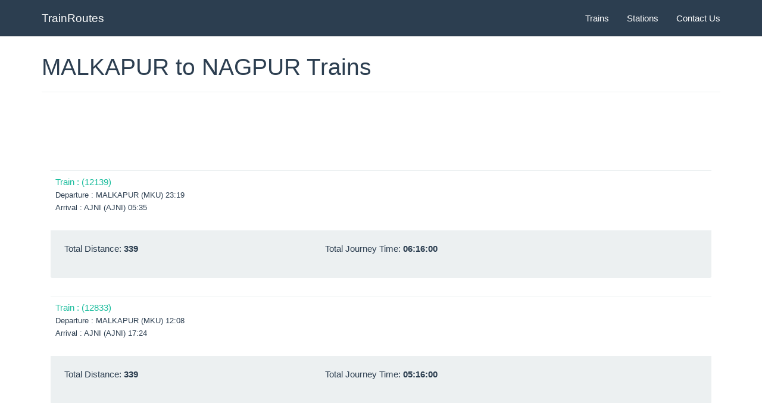

--- FILE ---
content_type: text/html; charset=UTF-8
request_url: https://etrainroute.in/trains-between/malkapur-mku-to-nagpur-ngp
body_size: 4188
content:
<!DOCTYPE html>
<html>
  <head>
    <title>
		MALKAPUR to NAGPUR trains : Time table, Distance and Reservation details	</title>
	<link href="/favicon.ico" type="image/x-icon" rel="icon"/><link href="/favicon.ico" type="image/x-icon" rel="shortcut icon"/><link rel="stylesheet" type="text/css" href="/css/flatly.bootstrap.min.css" media="screen"/><link rel="stylesheet" type="text/css" href="/css/my-styles.css" media="screen"/>	<!-- <link rel="stylesheet" href="/css/flatly.bootstrap.min.css" type="" media="print" onload="this.media='all'" /> -->
	<!-- <link rel="stylesheet" href="/css/my-styles.css" type="" media="print" onload="this.media='all'" /> -->
    <meta name="viewport" content="width=device-width, initial-scale=1.0">
    <meta name="description" content=""/>
    
    <!-- HTML5 Shim and Respond.js IE8 support of HTML5 elements and media queries -->
    <!-- WARNING: Respond.js doesn't work if you view the page via file:// -->
    <!--[if lt IE 9]>
      <script src="https://oss.maxcdn.com/libs/html5shiv/3.7.0/html5shiv.js"></script>
      <script src="https://oss.maxcdn.com/libs/respond.js/1.3.0/respond.min.js"></script>
    <![endif]-->
    <script async src="//pagead2.googlesyndication.com/pagead/js/adsbygoogle.js"></script>
<script>
  (adsbygoogle = window.adsbygoogle || []).push({
    google_ad_client: "ca-pub-3521917620177921",
    enable_page_level_ads: true
  });
</script>
    <meta name="w3dir" content="5ac245a0b54bf3d76284f8b2e0ff6c0c28e62324af131eaf17c30dbe6c824c78">
  </head>
  <body>
	<!-- jQuery (necessary for Bootstrap's JavaScript plugins) -->
	<!--Loading jquery before content since jquery is required for scripts injected in content e.g. ajax request -->
    <script src="https://code.jquery.com/jquery.min.js" defer></script>
	<style>
		#bottom-list li {width: 185px; float: left;}
		body {padding-top: 50px;}
</style>

<div class="navbar navbar-default navbar-fixed-top">
  <div class="container">
    <div class="navbar-header">
      <a href="/" class="navbar-brand">TrainRoutes</a>
    </div>
    <div class="navbar-collapse collapse" id="navbar-main">
      <ul class="nav navbar-nav navbar-right">
        <li><a href="https://etrainroute.in/trains/all">Trains</a></li>
        <li><a href="https://etrainroute.in/stations">Stations</a></li>
        <li><a href="" >Contact Us</a></li>
      </ul>
    </div>
  </div>
</div> 
<div class="container">
	<!--
	<div class="bs-docs-section">
		<div class="row">
			<div class="col-lg-8">
				  <ul class="breadcrumb" style="margin-bottom: 5px;">
					<li><a href="/">Home</a></li>
					<php if(isset($breadcrumb['state'])) echo "<li>" . $this->Html->link($breadcrumb['state'][0],array('controller' => $breadcrumb['state'][1])) . "</li>"; ?>
					<php if(isset($breadcrumb['district'])) echo "<li>" . $this->Html->link($breadcrumb['district'][0],array('controller' => $breadcrumb['state'][1],'action' => $breadcrumb['district'][1])) . "</li>"; ?>
					<php if(isset($breadcrumb['office'])) echo "<li class='active'>" . $this->Html->link($breadcrumb['office'][0],array('controller' => $breadcrumb['state'][1],'action' => $breadcrumb['district'][1], $breadcrumb['office'][1])) . "</li>"; ?>
				  </ul>
			</div>
        </div>
	</div>-->
		<div class="bs-docs-section">
		<div class="row">
		  <div class="col-lg-12">
						<div class="page-header">
				<h1 id="tables">MALKAPUR to NAGPUR Trains</h1>
			</div>
            <div>
                <div id="google-ads-1"></div>
 
<script type="text/javascript"> 
 
    /* Calculate the width of available ad space */
    ad = document.getElementById('google-ads-1');
 
    if (ad.getBoundingClientRect().width) {
        adWidth = ad.getBoundingClientRect().width; // for modern browsers 
    } else {
        adWidth = ad.offsetWidth; // for old IE 
    }
 
    google_ad_client = "ca-pub-3521917620177921";
  
    /* Do not change anything after this line */
    if ( adWidth >= 728 ){
       /* ta_top_728x90 */  
      google_ad_slot = "9687620090";
      google_ad_size = ["728", "90"];  /* Leaderboard 728x90 */
    }
    else {
    google_ad_slot = "8616311693";
    if ( adWidth >= 336 )
      //google_ad_size = ["336", "280"]; /* Large Rectangle (336 x 280) */
      google_ad_size = ["300", "250"];
      //google_ad_size = ["320", "100"];     /* Large Mobile Banner (320 x 100) */
    else if ( adWidth >= 300 )
      google_ad_size = ["300", "250"]; /* Medium Rectangle (300 x 250) */
      //google_ad_size = ["320", "100"];     /* Large Mobile Banner (320 x 100) */
    else if ( adWidth >= 250 )
      google_ad_size = ["250", "250"]; /* Square (250 x 250) */
    else if ( adWidth >= 200 )
      google_ad_size = ["200", "200"]; /* Small Square (200 x 200) */
    else if ( adWidth >= 180 )
      google_ad_size = ["180", "150"]; /* Small Rectangle (180 x 150) */
    else
      google_ad_size = ["125", "125"]; /* Button (125 x 125) */
    }
    
    document.write (
     '<ins class="adsbygoogle" style="display:inline-block;width:' 
      + google_ad_size[0] + 'px;height:' 
      + google_ad_size[1] + 'px" data-full-width-responsive="true" data-ad-client="' 
      + google_ad_client + '" data-ad-slot="' 
      + google_ad_slot + '"></ins>'
    );
  
    (adsbygoogle = window.adsbygoogle || []).push({});
 
</script>
 
<script async src="https://pagead2.googlesyndication.com/pagead/js/adsbygoogle.js">
</script>
            </div>
			<div class="bs-example table-responsive">
			                
              <div class="route-panel">
                              <div class="panel-body">
                    <div class="table-responsive">
                        <table class="table">
                            <tbody>
                                <tr>
                                    
                                    <td>
                                        <a href="https://etrainroute.in/trains/12139-sewagram-exp-">Train :  (12139)</a>
                                        <br>
                                        <small>
                                            Departure : MALKAPUR (MKU) 23:19                                            <br>
                                            Arrival : AJNI (AJNI) 05:35                                            <br>
                                        </small>
                                    </td>
                                                                    </tr>
                            </tbody>
                        </table>
                    </div>
                    <div class="panel-footer contact-footer">
                        <table class="table">
                            <tbody>
                                <tr>
                                    <td><span>Total Distance: </span> <strong>339</strong></td>
                                    <td><span>Total Journey Time: </span> <strong>06:16:00</strong></td>
                                </tr>
                            </tbody>
                        </table>
                    </div>
                </div>
                                <div class="panel-body">
                    <div class="table-responsive">
                        <table class="table">
                            <tbody>
                                <tr>
                                    
                                    <td>
                                        <a href="https://etrainroute.in/trains/12833-adi-howrah-express">Train :  (12833)</a>
                                        <br>
                                        <small>
                                            Departure : MALKAPUR (MKU) 12:08                                            <br>
                                            Arrival : AJNI (AJNI) 17:24                                            <br>
                                        </small>
                                    </td>
                                                                    </tr>
                            </tbody>
                        </table>
                    </div>
                    <div class="panel-footer contact-footer">
                        <table class="table">
                            <tbody>
                                <tr>
                                    <td><span>Total Distance: </span> <strong>339</strong></td>
                                    <td><span>Total Journey Time: </span> <strong>05:16:00</strong></td>
                                </tr>
                            </tbody>
                        </table>
                    </div>
                </div>
                                <div class="panel-body">
                    <div class="table-responsive">
                        <table class="table">
                            <tbody>
                                <tr>
                                    
                                    <td>
                                        <a href="https://etrainroute.in/trains/12105-vidarbha-exp">Train :  (12105)</a>
                                        <br>
                                        <small>
                                            Departure : MALKAPUR (MKU) 03:05                                            <br>
                                            Arrival : AJNI (AJNI) 08:22                                            <br>
                                        </small>
                                    </td>
                                                                    </tr>
                            </tbody>
                        </table>
                    </div>
                    <div class="panel-footer contact-footer">
                        <table class="table">
                            <tbody>
                                <tr>
                                    <td><span>Total Distance: </span> <strong>339</strong></td>
                                    <td><span>Total Journey Time: </span> <strong>05:17:00</strong></td>
                                </tr>
                            </tbody>
                        </table>
                    </div>
                </div>
                                <div class="panel-body">
                    <div class="table-responsive">
                        <table class="table">
                            <tbody>
                                <tr>
                                    
                                    <td>
                                        <a href="https://etrainroute.in/trains/12135-pune-ngp-express">Train :  (12135)</a>
                                        <br>
                                        <small>
                                            Departure : MALKAPUR (MKU) 03:25                                            <br>
                                            Arrival : AJNI (AJNI) 09:08                                            <br>
                                        </small>
                                    </td>
                                                                    </tr>
                            </tbody>
                        </table>
                    </div>
                    <div class="panel-footer contact-footer">
                        <table class="table">
                            <tbody>
                                <tr>
                                    <td><span>Total Distance: </span> <strong>340</strong></td>
                                    <td><span>Total Journey Time: </span> <strong>05:43:00</strong></td>
                                </tr>
                            </tbody>
                        </table>
                    </div>
                </div>
                                <div class="panel-body">
                    <div class="table-responsive">
                        <table class="table">
                            <tbody>
                                <tr>
                                    
                                    <td>
                                        <a href="https://etrainroute.in/trains/11039-maharashtra-exp">Train :  (11039)</a>
                                        <br>
                                        <small>
                                            Departure : MALKAPUR (MKU) 09:50                                            <br>
                                            Arrival : AJNI (AJNI) 16:03                                            <br>
                                        </small>
                                    </td>
                                                                    </tr>
                            </tbody>
                        </table>
                    </div>
                    <div class="panel-footer contact-footer">
                        <table class="table">
                            <tbody>
                                <tr>
                                    <td><span>Total Distance: </span> <strong>340</strong></td>
                                    <td><span>Total Journey Time: </span> <strong>06:13:00</strong></td>
                                </tr>
                            </tbody>
                        </table>
                    </div>
                </div>
                                <div class="panel-body">
                    <div class="table-responsive">
                        <table class="table">
                            <tbody>
                                <tr>
                                    
                                    <td>
                                        <a href="https://etrainroute.in/trains/18029-ltt-shm-kurla-t-express">Train :  (18029)</a>
                                        <br>
                                        <small>
                                            Departure : MALKAPUR (MKU) 06:18                                            <br>
                                            Arrival : AJNI (AJNI) 12:31                                            <br>
                                        </small>
                                    </td>
                                                                    </tr>
                            </tbody>
                        </table>
                    </div>
                    <div class="panel-footer contact-footer">
                        <table class="table">
                            <tbody>
                                <tr>
                                    <td><span>Total Distance: </span> <strong>340</strong></td>
                                    <td><span>Total Journey Time: </span> <strong>06:13:00</strong></td>
                                </tr>
                            </tbody>
                        </table>
                    </div>
                </div>
                                <div class="panel-body">
                    <div class="table-responsive">
                        <table class="table">
                            <tbody>
                                <tr>
                                    
                                    <td>
                                        <a href="https://etrainroute.in/trains/12405-gondwana-exp">Train :  (12405)</a>
                                        <br>
                                        <small>
                                            Departure : MALKAPUR (MKU) 06:25                                            <br>
                                            Arrival : NAGPUR (NGP) 12:15                                            <br>
                                        </small>
                                    </td>
                                                                    </tr>
                            </tbody>
                        </table>
                    </div>
                    <div class="panel-footer contact-footer">
                        <table class="table">
                            <tbody>
                                <tr>
                                    <td><span>Total Distance: </span> <strong>342</strong></td>
                                    <td><span>Total Journey Time: </span> <strong>05:50:00</strong></td>
                                </tr>
                            </tbody>
                        </table>
                    </div>
                </div>
                                <div class="panel-body">
                    <div class="table-responsive">
                        <table class="table">
                            <tbody>
                                <tr>
                                    
                                    <td>
                                        <a href="https://etrainroute.in/trains/11453-prerana-express">Train :  (11453)</a>
                                        <br>
                                        <small>
                                            Departure : MALKAPUR (MKU) 05:08                                            <br>
                                            Arrival : NAGPUR (NGP) 12:15                                            <br>
                                        </small>
                                    </td>
                                                                    </tr>
                            </tbody>
                        </table>
                    </div>
                    <div class="panel-footer contact-footer">
                        <table class="table">
                            <tbody>
                                <tr>
                                    <td><span>Total Distance: </span> <strong>342</strong></td>
                                    <td><span>Total Journey Time: </span> <strong>07:07:00</strong></td>
                                </tr>
                            </tbody>
                        </table>
                    </div>
                </div>
                                <div class="panel-body">
                    <div class="table-responsive">
                        <table class="table">
                            <tbody>
                                <tr>
                                    
                                    <td>
                                        <a href="https://etrainroute.in/trains/18406-adi-puri-weekly-express">Train :  (18406)</a>
                                        <br>
                                        <small>
                                            Departure : MALKAPUR (MKU) 05:28                                            <br>
                                            Arrival : NAGPUR (NGP) 11:25                                            <br>
                                        </small>
                                    </td>
                                                                    </tr>
                            </tbody>
                        </table>
                    </div>
                    <div class="panel-footer contact-footer">
                        <table class="table">
                            <tbody>
                                <tr>
                                    <td><span>Total Distance: </span> <strong>342</strong></td>
                                    <td><span>Total Journey Time: </span> <strong>05:57:00</strong></td>
                                </tr>
                            </tbody>
                        </table>
                    </div>
                </div>
                                <div class="panel-body">
                    <div class="table-responsive">
                        <table class="table">
                            <tbody>
                                <tr>
                                    
                                    <td>
                                        <a href="https://etrainroute.in/trains/13426-st-mldt-wkly-exp">Train :  (13426)</a>
                                        <br>
                                        <small>
                                            Departure : MALKAPUR (MKU) 20:35                                            <br>
                                            Arrival : NAGPUR (NGP) 01:55                                            <br>
                                        </small>
                                    </td>
                                                                    </tr>
                            </tbody>
                        </table>
                    </div>
                    <div class="panel-footer contact-footer">
                        <table class="table">
                            <tbody>
                                <tr>
                                    <td><span>Total Distance: </span> <strong>342</strong></td>
                                    <td><span>Total Journey Time: </span> <strong>05:20:00</strong></td>
                                </tr>
                            </tbody>
                        </table>
                    </div>
                </div>
                                <div class="panel-body">
                    <div class="table-responsive">
                        <table class="table">
                            <tbody>
                                <tr>
                                    
                                    <td>
                                        <a href="https://etrainroute.in/trains/12949-kaviguru-superfast-exp">Train :  (12949)</a>
                                        <br>
                                        <small>
                                            Departure : MALKAPUR (MKU) 04:05                                            <br>
                                            Arrival : NAGPUR (NGP) 10:50                                            <br>
                                        </small>
                                    </td>
                                                                    </tr>
                            </tbody>
                        </table>
                    </div>
                    <div class="panel-footer contact-footer">
                        <table class="table">
                            <tbody>
                                <tr>
                                    <td><span>Total Distance: </span> <strong>342</strong></td>
                                    <td><span>Total Journey Time: </span> <strong>06:45:00</strong></td>
                                </tr>
                            </tbody>
                        </table>
                    </div>
                </div>
                                <div class="panel-body">
                    <div class="table-responsive">
                        <table class="table">
                            <tbody>
                                <tr>
                                    
                                    <td>
                                        <a href="https://etrainroute.in/trains/12859-cstm-hwh-geetanjali-exp-">Train :  (12859)</a>
                                        <br>
                                        <small>
                                            Departure : MALKAPUR (MKU) 13:25                                            <br>
                                            Arrival : NAGPUR (NGP) 18:55                                            <br>
                                        </small>
                                    </td>
                                                                    </tr>
                            </tbody>
                        </table>
                    </div>
                    <div class="panel-footer contact-footer">
                        <table class="table">
                            <tbody>
                                <tr>
                                    <td><span>Total Distance: </span> <strong>342</strong></td>
                                    <td><span>Total Journey Time: </span> <strong>05:30:00</strong></td>
                                </tr>
                            </tbody>
                        </table>
                    </div>
                </div>
                                <div class="panel-body">
                    <div class="table-responsive">
                        <table class="table">
                            <tbody>
                                <tr>
                                    
                                    <td>
                                        <a href="https://etrainroute.in/trains/12844-adi-puri-s-f-exp-">Train :  (12844)</a>
                                        <br>
                                        <small>
                                            Departure : MALKAPUR (MKU) 05:28                                            <br>
                                            Arrival : NAGPUR (NGP) 11:25                                            <br>
                                        </small>
                                    </td>
                                                                    </tr>
                            </tbody>
                        </table>
                    </div>
                    <div class="panel-footer contact-footer">
                        <table class="table">
                            <tbody>
                                <tr>
                                    <td><span>Total Distance: </span> <strong>342</strong></td>
                                    <td><span>Total Journey Time: </span> <strong>05:57:00</strong></td>
                                </tr>
                            </tbody>
                        </table>
                    </div>
                </div>
                                <div class="panel-body">
                    <div class="table-responsive">
                        <table class="table">
                            <tbody>
                                <tr>
                                    
                                    <td>
                                        <a href="https://etrainroute.in/trains/12809-cstm-hwh-mail">Train :  (12809)</a>
                                        <br>
                                        <small>
                                            Departure : MALKAPUR (MKU) 04:48                                            <br>
                                            Arrival : NAGPUR (NGP) 11:05                                            <br>
                                        </small>
                                    </td>
                                                                    </tr>
                            </tbody>
                        </table>
                    </div>
                    <div class="panel-footer contact-footer">
                        <table class="table">
                            <tbody>
                                <tr>
                                    <td><span>Total Distance: </span> <strong>342</strong></td>
                                    <td><span>Total Journey Time: </span> <strong>06:17:00</strong></td>
                                </tr>
                            </tbody>
                        </table>
                    </div>
                </div>
                                <div class="panel-body">
                    <div class="table-responsive">
                        <table class="table">
                            <tbody>
                                <tr>
                                    
                                    <td>
                                        <a href="https://etrainroute.in/trains/08050-rjt-src-weekly-spl">Train :  (08050)</a>
                                        <br>
                                        <small>
                                            Departure : MALKAPUR (MKU) 04:08                                            <br>
                                            Arrival : NAGPUR (NGP) 10:50                                            <br>
                                        </small>
                                    </td>
                                                                    </tr>
                            </tbody>
                        </table>
                    </div>
                    <div class="panel-footer contact-footer">
                        <table class="table">
                            <tbody>
                                <tr>
                                    <td><span>Total Distance: </span> <strong>342</strong></td>
                                    <td><span>Total Journey Time: </span> <strong>06:42:00</strong></td>
                                </tr>
                            </tbody>
                        </table>
                    </div>
                </div>
                                <div class="panel-body">
                    <div class="table-responsive">
                        <table class="table">
                            <tbody>
                                <tr>
                                    
                                    <td>
                                        <a href="https://etrainroute.in/trains/18422-aii-puri-bi-weekly-exp">Train :  (18422)</a>
                                        <br>
                                        <small>
                                            Departure : MALKAPUR (MKU) 15:35                                            <br>
                                            Arrival : NAGPUR (NGP) 22:00                                            <br>
                                        </small>
                                    </td>
                                                                    </tr>
                            </tbody>
                        </table>
                    </div>
                    <div class="panel-footer contact-footer">
                        <table class="table">
                            <tbody>
                                <tr>
                                    <td><span>Total Distance: </span> <strong>343</strong></td>
                                    <td><span>Total Journey Time: </span> <strong>06:25:00</strong></td>
                                </tr>
                            </tbody>
                        </table>
                    </div>
                </div>
                                <div class="panel-body">
                    <div class="table-responsive">
                        <table class="table">
                            <tbody>
                                <tr>
                                    
                                    <td>
                                        <a href="https://etrainroute.in/trains/12129-azad-hind-exp">Train :  (12129)</a>
                                        <br>
                                        <small>
                                            Departure : MALKAPUR (MKU) 04:15                                            <br>
                                            Arrival : NAGPUR (NGP) 10:10                                            <br>
                                        </small>
                                    </td>
                                                                    </tr>
                            </tbody>
                        </table>
                    </div>
                    <div class="panel-footer contact-footer">
                        <table class="table">
                            <tbody>
                                <tr>
                                    <td><span>Total Distance: </span> <strong>343</strong></td>
                                    <td><span>Total Journey Time: </span> <strong>05:55:00</strong></td>
                                </tr>
                            </tbody>
                        </table>
                    </div>
                </div>
                                <div class="panel-body">
                    <div class="table-responsive">
                        <table class="table">
                            <tbody>
                                <tr>
                                    
                                    <td>
                                        <a href="https://etrainroute.in/trains/51285-bsl-ngp-passeng">Train :  (51285)</a>
                                        <br>
                                        <small>
                                            Departure : KHAMKHED (KMKD) 20:28                                            <br>
                                            Arrival : AJNI (AJNI) 07:59                                            <br>
                                        </small>
                                    </td>
                                                                    </tr>
                            </tbody>
                        </table>
                    </div>
                    <div class="panel-footer contact-footer">
                        <table class="table">
                            <tbody>
                                <tr>
                                    <td><span>Total Distance: </span> <strong>348</strong></td>
                                    <td><span>Total Journey Time: </span> <strong>11:31:00</strong></td>
                                </tr>
                            </tbody>
                        </table>
                    </div>
                </div>
                            </div>
                  <!--<table class="table table-striped table-bordered table-hover">
                      <tbody>
                        <tr>
                            <td>
                                <ul class="list-group">
                                  <li class="list-group-item">Train : </li>
                                  <li class="list-group-item">stnCode : </li>
                                  <li class="list-group-item">Morbi leo risus</li>
                                  <li class="list-group-item">Porta ac consectetur ac</li>
                                  <li class="list-group-item">Vestibulum at eros</li>
                                </ul>
                               
                            </td>
                        </tr>
                        </tbody>
                  </table>-->
			</div>
		  </div>
		</div>
	</div>
    <div class="bs-docs-section">
        <div class="row">
          <div class="col-md-12">
            								<div>
                    <style>
                        .rail_bottom_unit { width: 336px; height: 280px; }
                        @media(min-width: 500px) { .rail_bottom_unit { width: 468px; height: 60px; } }
                        @media(min-width: 800px) { .rail_bottom_unit { width: 728px; height: 90px; } }
                    </style>
					<script async src="//pagead2.googlesyndication.com/pagead/js/adsbygoogle.js"></script>
					<!-- rail_responsive_unit -->
					<ins class="adsbygoogle rail_bottom_unit"
						 style="display:block"
                         data-full-width-responsive="true"
						 data-ad-client="ca-pub-3521917620177921"
						 data-ad-slot="6461514891"
						 data-ad-format="auto"></ins>
					<script>
					(adsbygoogle = window.adsbygoogle || []).push({});
					</script>
				</div>
				          </div>
        </div>
    </div>
    <div class="bs-docs-section">
        <div class="row">
          <div class="col-md-12">
              <div class="bs-example table-responsive">
                  <h3>Related Routes</h3> 
                  <table class="table table-striped table-bordered table-hover">
                                        <tr>
                        <td><a href="https://etrainroute.in/trains-between/malkapur-mku-to-nagpur-ngp">Trains between Malkapur and Nagpur</a></td>
                    </tr>
                                        <tr>
                        <td><a href="https://etrainroute.in/trains-between/nandura-nn-to-malkapur-mku">Trains between Nandura and Malkapur</a></td>
                    </tr>
                                        <tr>
                        <td><a href="https://etrainroute.in/trains-between/malkapur-mku-to-ahmedabad-jn-adi">Trains between Malkapur and Ahmedabad Jn</a></td>
                    </tr>
                                        <tr>
                        <td><a href="https://etrainroute.in/trains-between/kalyan-jn-kyn-to-malkapur-mku">Trains between Kalyan Jn and Malkapur</a></td>
                    </tr>
                                        <tr>
                        <td><a href="https://etrainroute.in/trains-between/malkapur-mku-to-nasik-road-nk">Trains between Malkapur and Nasik Road</a></td>
                    </tr>
                                        <tr>
                        <td><a href="https://etrainroute.in/trains-between/malkapur-mku-to-mumbai-cst-cstm">Trains between Malkapur and Mumbai Cst</a></td>
                    </tr>
                                        <tr>
                        <td><a href="https://etrainroute.in/trains-between/mumbai-cst-cstm-to-malkapur-mku">Trains between Mumbai Cst and Malkapur</a></td>
                    </tr>
                                        <tr>
                        <td><a href="https://etrainroute.in/trains-between/malkapur-mku-to-pune-jn-pune">Trains between Malkapur and Pune Jn</a></td>
                    </tr>
                                        <tr>
                        <td><a href="https://etrainroute.in/trains-between/malkapur-mku-to-thane-tna">Trains between Malkapur and Thane</a></td>
                    </tr>
                                        <tr>
                        <td><a href="https://etrainroute.in/trains-between/pune-jn-pune-to-malkapur-mku">Trains between Pune Jn and Malkapur</a></td>
                    </tr>
                                        <tr>
                        <td><a href="https://etrainroute.in/trains-between/thane-tna-to-malkapur-mku">Trains between Thane and Malkapur</a></td>
                    </tr>
                                        <tr>
                        <td><a href="https://etrainroute.in/trains-between/chennai-central-mas-to-malkapur-mku">Trains between Chennai Central and Malkapur</a></td>
                    </tr>
                                        <tr>
                        <td><a href="https://etrainroute.in/trains-between/lokmanyatilak-t-ltt-to-malkapur-mku">Trains between Lokmanyatilak and Malkapur</a></td>
                    </tr>
                                      </table>
            </div>
          </div>
        </div>
    </div>
	</div>
    <!--<nav class="navbar navbar-default navbar-fixed-bottom visible-xs visible-xxs" style="background-color:#fff;">
    <div class="container-fluid">
        <div class="divcenter center" style="max-width: 900px;margin-top:10px;">
                    </div>
    </div>
</nav>-->

<!-- Include all compiled plugins (below), or include individual files as needed -->
<!--<script src="js/bootstrap.min.js"></script>-->
<script type="text/javascript" src="/js/bootstrap.min.js" defer="defer"></script><script type="text/javascript" src="/js/combined.js" defer="defer"></script><script src="https://maps.googleapis.com/maps/api/js?libraries=places&callback=initMap" async defer></script>

<!--GA Code-->
<script>
  (function(i,s,o,g,r,a,m){i['GoogleAnalyticsObject']=r;i[r]=i[r]||function(){
  (i[r].q=i[r].q||[]).push(arguments)},i[r].l=1*new Date();a=s.createElement(o),
  m=s.getElementsByTagName(o)[0];a.async=1;a.src=g;m.parentNode.insertBefore(a,m)
  })(window,document,'script','//www.google-analytics.com/analytics.js','ga');

  ga('create', 'UA-48131624-1', 'etrainroute.in');
  ga('send', 'pageview');

</script>  <script defer src="https://static.cloudflareinsights.com/beacon.min.js/vcd15cbe7772f49c399c6a5babf22c1241717689176015" integrity="sha512-ZpsOmlRQV6y907TI0dKBHq9Md29nnaEIPlkf84rnaERnq6zvWvPUqr2ft8M1aS28oN72PdrCzSjY4U6VaAw1EQ==" data-cf-beacon='{"version":"2024.11.0","token":"dad40ed2fc05475396822e9b8077a6ba","r":1,"server_timing":{"name":{"cfCacheStatus":true,"cfEdge":true,"cfExtPri":true,"cfL4":true,"cfOrigin":true,"cfSpeedBrain":true},"location_startswith":null}}' crossorigin="anonymous"></script>
</body>
</html>

--- FILE ---
content_type: text/html; charset=utf-8
request_url: https://www.google.com/recaptcha/api2/aframe
body_size: 268
content:
<!DOCTYPE HTML><html><head><meta http-equiv="content-type" content="text/html; charset=UTF-8"></head><body><script nonce="U2_wbfZ77ftQ8mFL1L5jGQ">/** Anti-fraud and anti-abuse applications only. See google.com/recaptcha */ try{var clients={'sodar':'https://pagead2.googlesyndication.com/pagead/sodar?'};window.addEventListener("message",function(a){try{if(a.source===window.parent){var b=JSON.parse(a.data);var c=clients[b['id']];if(c){var d=document.createElement('img');d.src=c+b['params']+'&rc='+(localStorage.getItem("rc::a")?sessionStorage.getItem("rc::b"):"");window.document.body.appendChild(d);sessionStorage.setItem("rc::e",parseInt(sessionStorage.getItem("rc::e")||0)+1);localStorage.setItem("rc::h",'1768970972426');}}}catch(b){}});window.parent.postMessage("_grecaptcha_ready", "*");}catch(b){}</script></body></html>